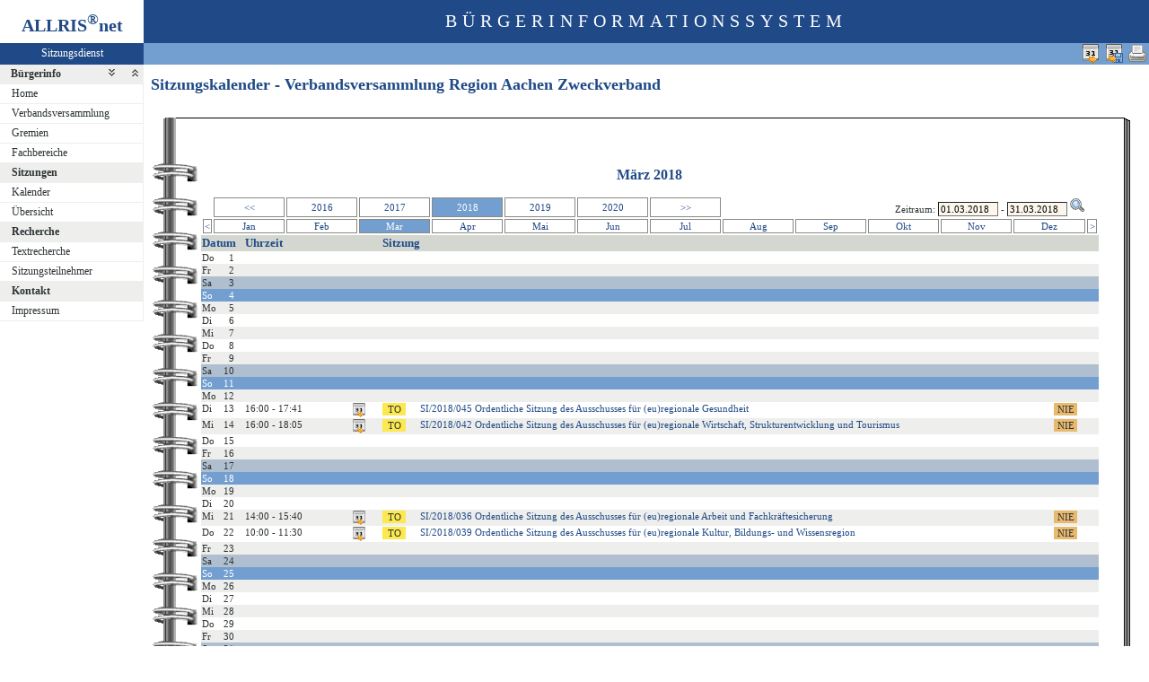

--- FILE ---
content_type: text/html
request_url: https://gremieninfo.regionaachen.de/bi/si010.asp?MM=3&YY=2018
body_size: 4817
content:
<?xml version="1.0" encoding="iso-8859-1"?>
<!DOCTYPE html PUBLIC "-//W3C//DTD XHTML 1.0 Transitional//EN" "http://www.w3.org/TR/xhtml1/DTD/xhtml1-transitional.dtd">
<html xmlns="http://www.w3.org/1999/xhtml" xml:lang="de" lang="de">
<head>
	<link rel="stylesheet" href="conf/styles/defaults/styles.css" />
	<meta http-equiv="content-type" content="text/html; charset=iso-8859-1" />
	<title>Sitzungskalender - Verbandsversammlung Region Aachen Zweckverband</title>
	<meta name="description" content="ALLRIS net Version 3.9.4SP1 (210504m)" />
	<meta name="language" content="de" />
	<meta name="keywords" content="Ratsinformationssystem, Ratsinfo, Sitzungsdienst, ALLRIS" />
	<meta name="classification" content="Government" />
	<meta name="rating" content="Safe For Kids" />
	<link rel="shortcut icon" type="image/x-icon" href="images/ALLRIS.ico" />
	<link rel="stylesheet" href="conf/_styles.css" />
	<link rel="stylesheet" href="conf/opt/alert/_styles.css" />
	<script type="text/javascript" src="opt/scripting/alert.js"></script>
	<meta name="infoID" content="33.3940003.0" />
</head><body ><div>
<div id="allriscontainer" class="si010">
<div id="risleft"><div id="rislogo"><p class="topLogo">ALLRIS<sup>&reg;</sup>net</p></div>
<div id="risvari"><p class="topLeft"><a class="topLeft" href="http://www.cc-egov.de" target="_blank" title="ALLRIS&reg;net - derzeit 347 Besucher">Sitzungsdienst</a></p></div>
<div id="riswrap"><div id="rismenu"><ul id="menu">
<li><strong><div style="float: left;padding: 0 0.8em 0 0.65em;"><a href="/bi/si010.asp?MM=3&amp;YY=2018&amp;toggleMenu=1" title="Reduzieren">Bürgerinfo</a></div><div style="text-align: right;"><a href="/bi/si010.asp?MM=3&amp;YY=2018&amp;toggleMenu=-1" style="display:inline;"><img src="images/expand.gif" alt="Alle erweitern" title="Alle erweitern" /></a><a href="/bi/si010.asp?MM=3&amp;YY=2018&amp;toggleMenu=-2" style="display:inline;"><img src="images/collapse.gif" alt="Alle reduzieren" title="Alle reduzieren" /></a></div></strong></li>
<li>
	<ul>
	<li><a href="allris.net.asp" title="Startseite">Home</a></li>
	<li><a href="pa021.asp" title="Verbandsversammlung">Verbandsversammlung</a></li>
	<li><a href="au010.asp" title="Gremien">Gremien</a></li>
	<li><a href="at010.asp" title="Fachbereiche">Fachbereiche</a></li>
	</ul>
</li>
<li><strong><a href="/bi/si010.asp?MM=3&amp;YY=2018&amp;toggleMenu=2" title="Reduzieren">Sitzungen</a></strong></li>
<li>
	<ul>
	<li><a href="si010.asp" title="Sitzungstermine aller Gremien">Kalender</a></li>
	<li><a href="si018_a.asp" title="Recherche nach wählbaren Suchkriterien">Übersicht</a></li>
	</ul>
</li>
<li><strong><a href="/bi/si010.asp?MM=3&amp;YY=2018&amp;toggleMenu=4" title="Reduzieren">Recherche</a></strong></li>
<li>
	<ul>
	<li><a href="yw040.asp" title="Volltextsuche in Vorlagen, Sitzungen und Beschlüssen">Textrecherche</a></li>
	<li><a href="kp040.asp">Sitzungsteilnehmer</a></li>
	</ul>
</li>
<li><strong><a href="/bi/si010.asp?MM=3&amp;YY=2018&amp;toggleMenu=6" title="Reduzieren">Kontakt</a></strong></li>
<li>
	<ul>
	<li><a href="impressum.asp" title="Impressum">Impressum</a></li>
	</ul>
</li>
</ul>
</div></div>
</div>
<div id="risright"><div id="rishead"><p class="topHeadline">Bürgerinformationssystem</p></div>
<div id="risnavi"><ul id="navi_right">
<li><form action="si010.asp?MM=3&YY=2018" target="_blank" method="post" title="Druckansicht für diese Seite"><input type="image" src="images/print.gif" alt="Druckansicht für diese Seite"  /><input type="hidden" name="kaldatvonbis" value="01.03.2018-31.03.2018"  /><input type="hidden" name="selfAction" value="Druckansicht für diese Seite"  /></form></li>
<li><form action="si010.asp?MM=3&amp;YY=2018" method="post"><input type="image" src="images/calexp2.gif" alt="Sitzungstermine im Outlook-kompatiblen Format exportieren" title="Sitzungstermine im Outlook-kompatiblen Format exportieren"  /><input type="hidden" name="kaldatvonbis" value="01.03.2018-31.03.2018"  /><input type="hidden" name="selfAction" value="Inhalte exportieren"  /></form></li>
<li><a href="webcal://gremieninfo.regionaachen.de/bi/si010.asp?PALFDNR=1&amp;selfaction=ws&amp;template=ical&amp;rss=128&amp;sid=18be0585bb10dbb5dd194d76c5220cf3" title="Sitzungstermine als Internetkalender abonnieren"><img src="images/calexp.gif" alt="Sitzungstermine als Internetkalender abonnieren" /></a></li>
</ul>
</div>
<div id="risname"><h1>Sitzungskalender - Verbandsversammlung Region Aachen Zweckverband&nbsp;&nbsp;</h1></div>
<div id="risprop"></div>
<div id="rismain"><div id="posOuterLocator"></div><table class="risdeco" cellspacing="0" cellpadding="0" border="0">
	<tr>
		<td><img src="images/deco/spir/nw.gif" alt=""  /></td>
		<td width="100%" style="background: URL(images/deco/spir/n.gif) repeat-x">&nbsp;</td>
		<td><img src="images/deco/spir/ne.gif" alt=""  /></td>
	</tr>
	<tr>
		<td style="background: URL(images/deco/spir/w.gif) repeat-y">&nbsp;</td>
		<td bgcolor="white"><script language="Javascript" type="text/javascript"><!--
//<![CDATA[
	function showCal(formName, elem, posDiv) {
		showCalPos(formName, elem, 0, 25, posDiv);
	}

	function showCalPos(formName, elem, xPos, yPos, posDiv) {
		document.getElementById(elem).blur();
		mm = document.getElementById(elem).value.slice(3,5);
		yy = document.getElementById(elem).value.slice(6,10);
		elem = formName + '.' + elem;
		if (mm >= 1 && mm <= 12 && yy > 0) {
			showCalendar(elem, mm, yy, xPos, yPos, posDiv);
		} else {
			showCalendar(elem, '', '', xPos, yPos, posDiv);
		}
	}

	function on_change() {
	}

//]]>
--></script>
<script type="text/javascript" language="Javascript" src="opt/forum/calControl.js"></script>
	<table width="100%" cellspacing="0" cellpadding="0" border="0">
	<tr>
		<td width="50%">&nbsp;</td>		<td nowrap="nowrap"><h2 align="center">März&nbsp;2018</h2>		</td>		<td width="50%">&nbsp;</td>	</tr>
	</table>
	<table width="100%" cellspacing="2" cellpadding="1" border="0">
	<tr>
		<td><div id="posInnerLocator" style="position:absolute;"></div>&nbsp;</td>		<td align="center" style="border: 1px solid #888a85;"><a href="/bi/si010.asp?MM=3&amp;YY=2014" title="5 Jahre zurück" style="display: block;">&lt;&lt;</a></td>		<td align="center" style="border: 1px solid #888a85;"><a href="/bi/si010.asp?MM=3&amp;YY=2016" title="März 2016" style="display: block;">2016</a></td>		<td align="center" style="border: 1px solid #888a85;"><a href="/bi/si010.asp?MM=3&amp;YY=2017" title="März 2017" style="display: block;">2017</a></td>		<td align="center" style="border: 1px solid #888a85; vertical-align: middle;" class="zl17" >2018</td>		<td align="center" style="border: 1px solid #888a85;"><a href="/bi/si010.asp?MM=3&amp;YY=2019" title="März 2019" style="display: block;">2019</a></td>		<td align="center" style="border: 1px solid #888a85;"><a href="/bi/si010.asp?MM=3&amp;YY=2020" title="März 2020" style="display: block;">2020</a></td>		<td align="center" style="border: 1px solid #888a85;"><a href="/bi/si010.asp?MM=3&amp;YY=2023" title="5 Jahre vor" style="display: block;">&gt;&gt;</a></td>		<td align="right" colspan="5"><form method="post" action="/bi/si010.asp" name="kaldatform" id="kaldatform" style="margin:0"><div id="posDiv" style="position:absolute;"></div><div id="calDiv" style="position:absolute; visibility:hidden; z-index:1000;"></div>Zeitraum:&nbsp;<input type="text" size="9" name="kaldatvon" id="kaldatvon" value="01.03.2018" onclick="showCal('kaldatform', 'kaldatvon');" onchange="on_change()"  /> - <input type="text" size="9" name="kaldatbis" id="kaldatbis" value="31.03.2018" onclick="showCal('kaldatform', 'kaldatbis');" onchange="on_change()"  />
<input type="image" class="il1" src="images/lupe.gif" alt="Datumsbereich auswählen"  /><input type="hidden" name="SEL_PAGE_N" value="SI010"  /><input type="hidden" name="NAVM_0TLs2fALx8HjrSTx" value="pViLoq4OY8uzfLra"  /></form></td>		<td>&nbsp;</td>	</tr>
	<tr>
		<td align="center" style="border: 1px solid #888a85;" width="1%"><a href="/bi/si010.asp?MM=2&amp;YY=2018" title="Vorheriger Monat" style="display: block;">&lt;</a></td>		<td align="center" style="border: 1px solid #888a85;" width="8%"><a href="/bi/si010.asp?MM=1&amp;YY=2018" title="Januar 2018" style="display: block;">Jan</a></td>		<td align="center" style="border: 1px solid #888a85;" width="8%"><a href="/bi/si010.asp?MM=2&amp;YY=2018" title="Februar 2018" style="display: block;">Feb</a></td>		<td class="zl17" align="center" style="border: 1px solid #888a85;" width="8%">Mar</td>		<td align="center" style="border: 1px solid #888a85;" width="8%"><a href="/bi/si010.asp?MM=4&amp;YY=2018" title="April 2018" style="display: block;">Apr</a></td>		<td align="center" style="border: 1px solid #888a85;" width="8%"><a href="/bi/si010.asp?MM=5&amp;YY=2018" title="Mai 2018" style="display: block;">Mai</a></td>		<td align="center" style="border: 1px solid #888a85;" width="8%"><a href="/bi/si010.asp?MM=6&amp;YY=2018" title="Juni 2018" style="display: block;">Jun</a></td>		<td align="center" style="border: 1px solid #888a85;" width="8%"><a href="/bi/si010.asp?MM=7&amp;YY=2018" title="Juli 2018" style="display: block;">Jul</a></td>		<td align="center" style="border: 1px solid #888a85;" width="8%"><a href="/bi/si010.asp?MM=8&amp;YY=2018" title="August 2018" style="display: block;">Aug</a></td>		<td align="center" style="border: 1px solid #888a85;" width="8%"><a href="/bi/si010.asp?MM=9&amp;YY=2018" title="September 2018" style="display: block;">Sep</a></td>		<td align="center" style="border: 1px solid #888a85;" width="8%"><a href="/bi/si010.asp?MM=10&amp;YY=2018" title="Oktober 2018" style="display: block;">Okt</a></td>		<td align="center" style="border: 1px solid #888a85;" width="8%"><a href="/bi/si010.asp?MM=11&amp;YY=2018" title="November 2018" style="display: block;">Nov</a></td>		<td align="center" style="border: 1px solid #888a85;" width="8%"><a href="/bi/si010.asp?MM=12&amp;YY=2018" title="Dezember 2018" style="display: block;">Dez</a></td>		<td align="center" style="border: 1px solid #888a85;" width="1%"><a href="/bi/si010.asp?MM=4&amp;YY=2018" title="Nächster Monat" style="display: block;">&gt;</a></td>	</tr>
	</table>
<table class="tl1" cellspacing="0" cellpadding="1" border="0">
	<tr class="zw1"><th colspan="2">Datum</th><th>Uhrzeit</th><th>&nbsp;</th><th colspan="4" width="80%">Sitzung</th></tr>
	<tr class="zl12">
<td class="text2" width="20">Do</td><td class="text2" width="20">&nbsp;&nbsp;1</td>
		<td colspan="6">&nbsp;</td>
	</tr>
	<tr class="zl11">
<td class="text2" width="20">Fr</td><td class="text2" width="20">&nbsp;&nbsp;2</td>
		<td colspan="6">&nbsp;</td>
	</tr>
	<tr class="zl16">
<td class="text2" width="20">Sa</td><td class="text2" width="20">&nbsp;&nbsp;3</td>
		<td colspan="6">&nbsp;</td>
	</tr>
	<tr class="zl17">
<td class="text2" width="20">So</td><td class="text2" width="20">&nbsp;&nbsp;4</td>
		<td colspan="6">&nbsp;</td>
	</tr>
	<tr class="zl11">
<td class="text2" width="20">Mo</td><td class="text2" width="20">&nbsp;&nbsp;5</td>
		<td colspan="6">&nbsp;</td>
	</tr>
	<tr class="zl12">
<td class="text2" width="20">Di</td><td class="text2" width="20">&nbsp;&nbsp;6</td>
		<td colspan="6">&nbsp;</td>
	</tr>
	<tr class="zl11">
<td class="text2" width="20">Mi</td><td class="text2" width="20">&nbsp;&nbsp;7</td>
		<td colspan="6">&nbsp;</td>
	</tr>
	<tr class="zl12">
<td class="text2" width="20">Do</td><td class="text2" width="20">&nbsp;&nbsp;8</td>
		<td colspan="6">&nbsp;</td>
	</tr>
	<tr class="zl11">
<td class="text2" width="20">Fr</td><td class="text2" width="20">&nbsp;&nbsp;9</td>
		<td colspan="6">&nbsp;</td>
	</tr>
	<tr class="zl16">
<td class="text2" width="20">Sa</td><td class="text2" width="20">10</td>
		<td colspan="6">&nbsp;</td>
	</tr>
	<tr class="zl17">
<td class="text2" width="20">So</td><td class="text2" width="20">11</td>
		<td colspan="6">&nbsp;</td>
	</tr>
	<tr class="zl11">
<td class="text2" width="20">Mo</td><td class="text2" width="20">12</td>
		<td colspan="6">&nbsp;</td>
	</tr>
	<tr class="zl12" valign="top">
<td class="text2" width="20">Di</td><td class="text2" width="20">13</td>
		<td class="text2">16:00 - 17:41&nbsp;</td>
<td><form action="to010.asp" method="post" style="margin:0"><input type="hidden" name="SILFDNR" value="49"  /><input type="hidden" name="selfaction" value="Termin exportieren"  /><input type="hidden" name="template" value="ics"  /><input type="image" class="il1" src="images/calexp.gif" alt="Sitzungstermin im Outlook-kompatiblen Format exportieren" title="Sitzungstermin im Outlook-kompatiblen Format exportieren"  /></form></td>
<td><form action="to010.asp" method="post" style="margin:0"><input type="hidden" name="SILFDNR" value="49"  /><input type="submit" class="il1_to" value="TO" title="Tagesordnung"  /></form></td>
<td><a href="to010.asp?SILFDNR=49">SI/2018/045&nbsp;Ordentliche Sitzung des Ausschusses für (eu)regionale Gesundheit</a></td>
<td><form action="si016.asp?SELECT=1" method="post" style="margin:0"><input type="hidden" name="SILFDNR" value="49"  /><input type="submit" class="il1_ns" value="NIE" title="Protokoll"  /></form></td>
<td>&nbsp;</td>

	</tr>
	<tr class="zl11" valign="top">
<td class="text2" width="20">Mi</td><td class="text2" width="20">14</td>
		<td class="text2">16:00 - 18:05&nbsp;</td>
<td><form action="to010.asp" method="post" style="margin:0"><input type="hidden" name="SILFDNR" value="46"  /><input type="hidden" name="selfaction" value="Termin exportieren"  /><input type="hidden" name="template" value="ics"  /><input type="image" class="il1" src="images/calexp.gif" alt="Sitzungstermin im Outlook-kompatiblen Format exportieren" title="Sitzungstermin im Outlook-kompatiblen Format exportieren"  /></form></td>
<td><form action="to010.asp" method="post" style="margin:0"><input type="hidden" name="SILFDNR" value="46"  /><input type="submit" class="il1_to" value="TO" title="Tagesordnung"  /></form></td>
<td><a href="to010.asp?SILFDNR=46">SI/2018/042&nbsp;Ordentliche Sitzung des Ausschusses für (eu)regionale Wirtschaft,  Strukturentwicklung und Tourismus</a></td>
<td><form action="si016.asp?SELECT=1" method="post" style="margin:0"><input type="hidden" name="SILFDNR" value="46"  /><input type="submit" class="il1_ns" value="NIE" title="Protokoll"  /></form></td>
<td>&nbsp;</td>

	</tr>
	<tr class="zl12">
<td class="text2" width="20">Do</td><td class="text2" width="20">15</td>
		<td colspan="6">&nbsp;</td>
	</tr>
	<tr class="zl11">
<td class="text2" width="20">Fr</td><td class="text2" width="20">16</td>
		<td colspan="6">&nbsp;</td>
	</tr>
	<tr class="zl16">
<td class="text2" width="20">Sa</td><td class="text2" width="20">17</td>
		<td colspan="6">&nbsp;</td>
	</tr>
	<tr class="zl17">
<td class="text2" width="20">So</td><td class="text2" width="20">18</td>
		<td colspan="6">&nbsp;</td>
	</tr>
	<tr class="zl11">
<td class="text2" width="20">Mo</td><td class="text2" width="20">19</td>
		<td colspan="6">&nbsp;</td>
	</tr>
	<tr class="zl12">
<td class="text2" width="20">Di</td><td class="text2" width="20">20</td>
		<td colspan="6">&nbsp;</td>
	</tr>
	<tr class="zl11" valign="top">
<td class="text2" width="20">Mi</td><td class="text2" width="20">21</td>
		<td class="text2">14:00 - 15:40&nbsp;</td>
<td><form action="to010.asp" method="post" style="margin:0"><input type="hidden" name="SILFDNR" value="40"  /><input type="hidden" name="selfaction" value="Termin exportieren"  /><input type="hidden" name="template" value="ics"  /><input type="image" class="il1" src="images/calexp.gif" alt="Sitzungstermin im Outlook-kompatiblen Format exportieren" title="Sitzungstermin im Outlook-kompatiblen Format exportieren"  /></form></td>
<td><form action="to010.asp" method="post" style="margin:0"><input type="hidden" name="SILFDNR" value="40"  /><input type="submit" class="il1_to" value="TO" title="Tagesordnung"  /></form></td>
<td><a href="to010.asp?SILFDNR=40">SI/2018/036&nbsp;Ordentliche Sitzung des Ausschusses für (eu)regionale Arbeit und Fachkräftesicherung</a></td>
<td><form action="si016.asp?SELECT=1" method="post" style="margin:0"><input type="hidden" name="SILFDNR" value="40"  /><input type="submit" class="il1_ns" value="NIE" title="Protokoll"  /></form></td>
<td>&nbsp;</td>

	</tr>
	<tr class="zl12" valign="top">
<td class="text2" width="20">Do</td><td class="text2" width="20">22</td>
		<td class="text2">10:00 - 11:30&nbsp;</td>
<td><form action="to010.asp" method="post" style="margin:0"><input type="hidden" name="SILFDNR" value="43"  /><input type="hidden" name="selfaction" value="Termin exportieren"  /><input type="hidden" name="template" value="ics"  /><input type="image" class="il1" src="images/calexp.gif" alt="Sitzungstermin im Outlook-kompatiblen Format exportieren" title="Sitzungstermin im Outlook-kompatiblen Format exportieren"  /></form></td>
<td><form action="to010.asp" method="post" style="margin:0"><input type="hidden" name="SILFDNR" value="43"  /><input type="submit" class="il1_to" value="TO" title="Tagesordnung"  /></form></td>
<td><a href="to010.asp?SILFDNR=43">SI/2018/039&nbsp;Ordentliche Sitzung des Ausschusses für (eu)regionale Kultur, Bildungs- und Wissensregion</a></td>
<td><form action="si016.asp?SELECT=1" method="post" style="margin:0"><input type="hidden" name="SILFDNR" value="43"  /><input type="submit" class="il1_ns" value="NIE" title="Protokoll"  /></form></td>
<td>&nbsp;</td>

	</tr>
	<tr class="zl11">
<td class="text2" width="20">Fr</td><td class="text2" width="20">23</td>
		<td colspan="6">&nbsp;</td>
	</tr>
	<tr class="zl16">
<td class="text2" width="20">Sa</td><td class="text2" width="20">24</td>
		<td colspan="6">&nbsp;</td>
	</tr>
	<tr class="zl17">
<td class="text2" width="20">So</td><td class="text2" width="20">25</td>
		<td colspan="6">&nbsp;</td>
	</tr>
	<tr class="zl11">
<td class="text2" width="20">Mo</td><td class="text2" width="20">26</td>
		<td colspan="6">&nbsp;</td>
	</tr>
	<tr class="zl12">
<td class="text2" width="20">Di</td><td class="text2" width="20">27</td>
		<td colspan="6">&nbsp;</td>
	</tr>
	<tr class="zl11">
<td class="text2" width="20">Mi</td><td class="text2" width="20">28</td>
		<td colspan="6">&nbsp;</td>
	</tr>
	<tr class="zl12">
<td class="text2" width="20">Do</td><td class="text2" width="20">29</td>
		<td colspan="6">&nbsp;</td>
	</tr>
	<tr class="zl11">
<td class="text2" width="20">Fr</td><td class="text2" width="20">30</td>
		<td colspan="6">&nbsp;</td>
	</tr>
	<tr class="zl16">
<td class="text2" width="20">Sa</td><td class="text2" width="20">31</td>
		<td colspan="6">&nbsp;</td>
	</tr>
</table>
</td>
<td style="background: URL(images/deco/spir/e.gif) repeat-y">&nbsp;</td>
	</tr>
	<tr>
		<td><img src="images/deco/spir/sw.gif" alt=""  /></td>
		<td width="100%" style="background: URL(images/deco/spir/s.gif) repeat-x">&nbsp;</td>
		<td><img src="images/deco/spir/se.gif" alt=""  /></td>
	</tr>
</table>
</div>
<div id="risfoot"><div id="foot_right"><p><a href="#" title="Besucher seit dem 01.01.2009">31322947 Besucher seit dem 01.01.2009</a></p></div>
<div id="foot_center" ><p><a href="http://www.cc-egov.de/sitzungsdienst.htm" target="_blank" title="Mehr zum Thema Sitzungsdienst">CC e-gov GmbH</a></p></div><div id="foot_left" ><p><a href="http://www.cc-egov.de/referenzen.htm" target="_blank" title="ALLRIS&reg;net-Referenzen">ALLRIS<sup>&reg;</sup>net</a></p></div></div>
</div>
</div>
</div></body>
</html>
